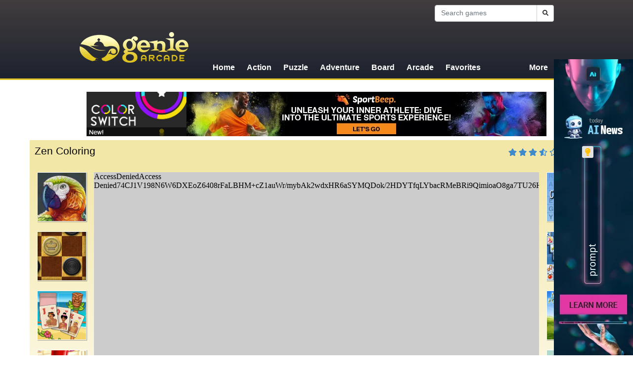

--- FILE ---
content_type: text/html; charset=UTF-8
request_url: http://www.geniearcade.com/Play_Zen_Coloring_218508
body_size: 6588
content:


<!DOCTYPE html>
<html class="h-100" lang="en-US">

<head>
   <meta charset="UTF-8">
   <meta name="viewport" content="width=device-width, initial-scale=1, shrink-to-fit=no">

   <meta name="csrf-param" content="_csrf">
<meta name="csrf-token" content="Ur-j3vNCOvhvlFyGj72EyJNmrQN8rxxlLvSrxZv-08QNiPS9ngQPrg75D9_gxO2FwgryTDjkdDNGrJOD3cbkrQ==">
   <title>GenieArcade - Zen Coloring</title>

   <link href="https://c2.hostingcdn.com/contsg/js/fontawesome-free-5.9.0-web/all.min.css" rel="stylesheet">
<link href="https://c2.hostingcdn.com/contsg/css/bootstrap4/bootstrap.min.css" rel="stylesheet">
<link href="https://c2.hostingcdn.com/contsggame/css/style.css" rel="stylesheet">
<link href="https://c2.hostingcdn.com/gniodwna/css/style.css" rel="stylesheet">
<script src="https://www.googletagservices.com/tag/js/gpt.js" async="async"></script>
<script src="https://c2.hostingcdn.com/contsg/js/unityobject.js" async="async"></script>
<script>var googletag = googletag || {}; googletag.cmd = googletag.cmd || [];
googletag.cmd.push(function() {
            googletag.defineSlot('/187334984/ca-pub-5610625064534769-tag/Display-728x90', [728, 90], 'div-gpt-ad-1689358632183-0').addService(googletag.pubads());
            googletag.pubads().enableSingleRequest();
            googletag.enableServices();
         });
googletag.cmd.push(function() {
            googletag.defineSlot('/187334984/ca-pub-5610625064534769-tag/Display-728x90', [728, 90], 'div-gpt-ad-1689358632183-1').addService(googletag.pubads());
            googletag.pubads().enableSingleRequest();
            googletag.enableServices();
         });
googletag.cmd.push(function() {
            googletag.defineSlot('/187334984/ca-pub-5610625064534769-tag/OB-Sticky', [160, 600], 'div-gpt-ad-1675313350275-0').addService(googletag.pubads());
            googletag.pubads().enableSingleRequest();
            googletag.enableServices();
         });</script>
   
<meta name="description" content="Blast into action games, arcade games, strategy games and more!" />
<meta name="robots" content="noindex,nofollow">
<meta name="keywords"  content="free games, gaming games, action games, mmo games, quiz games, arcade games, online games, web games" /><script src="https://c2.hostingcdn.com/contsg/js/escript.js"></script>
<link rel="shortcut icon" sizes="16x16 24x24 32x32 48x48 64x64" href="/favicon.ico">
<link rel="stylesheet" type="text/css" href="//fonts.googleapis.com/css?family=Open+Sans" />

<script>
   window.oddParams = {
      projectName: 'GenieArcade',
      projectDomain: 'geniearcade.com',
      userIdKeys: ["pmuid01","uid"],
      ticketKey: 'ti',
      defaultTicket: 'GACIZOGIYOY6IM0P6X1QR',
      devMode: 0   };
</script>

<script src="https://c2.hostingcdn.com/contsg/js/common.utils.js?cb=1"></script>

<meta name="google-site-verification" content="Koy193kemTDEoPO6i6AxlSOYPzfBkVPfIJUE4LsgBTE" /><!-- extension --><!-- end extension --><!-- ty pixel head --><!-- end ty pixel head -->


<!-- remarketing pixel --><!-- end remarketing pixel -->
   <!-- Google Analytics -->
    <script async src="https://www.googletagmanager.com/gtag/js?id=G-SDGRHBXSBH"></script>
    <script>
        window.dataLayer = window.dataLayer || [];
        function gtag(){dataLayer.push(arguments);}
        gtag('js', new Date());
        gtag('set', 'G-SDGRHBXSBH');
    </script>
</head>


<body class="d-flex flex-column h-100">
   <script src="https://c2.hostingcdn.com/contsg/js/google-gpt-fallback.js?cb=100"></script>      <header class="header container-fluid pt-1">
         <div class="row">
            <div class="container d-flex flex-row justify-content-end ">
               <form class="search-form form-inline" action="/search/page/1">
                  <input name="q" class="form-control" type="search" placeholder="Search games" aria-label="Search">
                  <button class="btn btn-outline-white btn-md ml-2" type="submit"><i class="fas fa-search"></i></button>
               </form>
               
                           </div>
         </div>

         <div class="row">
            <div class="container d-lg-flex flex-lg-row">
               <a class="navbar-brand mr-auto" href="/">
                  <img src="https://c2.hostingcdn.com/gniodwna/img/logo.png" alt="GenieArcade" title="GenieArcade">               </a>
               <nav class="container navbar navbar-expand-lg">
                  <div class="collapse navbar-collapse" id="navbarCollapse">
                     <ul class="navbar-nav mr-auto">
   
                        <li class="nav-item  ">
            <a class="nav-link" href="/"  >Home</a>
         </li>
      
   
                        <li class="nav-item  ">
            <a class="nav-link" href="/action"  >Action</a>
         </li>
      
   
                        <li class="nav-item  ">
            <a class="nav-link" href="/puzzle"  >Puzzle</a>
         </li>
      
   
                        <li class="nav-item  ">
            <a class="nav-link" href="/adventure"  >Adventure</a>
         </li>
      
   
                        <li class="nav-item  ">
            <a class="nav-link" href="/board"  >Board</a>
         </li>
      
   
                        <li class="nav-item  ">
            <a class="nav-link" href="/arcade"  >Arcade</a>
         </li>
      
   
                        <li class="nav-item  ">
            <a class="nav-link" href="/favorites"  >Favorites</a>
         </li>
      
   
                        <li class="nav-item  ">
            <a class="nav-link" href="/more"  >More</a>
         </li>
      
      </ul>                  </div>

                  <button class="navbar-toggler" type="button" data-toggle="collapse" data-target="#navbarCollapse" aria-controls="navbarCollapse" aria-expanded="false" aria-label="Toggle navigation">
                     <i class="fas fa-bars"></i>
                  </button>
               </nav>
         </div>
      </header>

      <main role="main" class="main-wrapper container-fluid">
         <div class="main-content container">
            
<script defer src="https://use.fontawesome.com/releases/v5.15.4/js/all.js" integrity="sha384-rOA1PnstxnOBLzCLMcre8ybwbTmemjzdNlILg8O7z1lUkLXozs4DHonlDtnE7fpc" crossorigin="anonymous"></script>

<div class="content-container container-fluid">
   <div class="row">
      
<div class="container mb-2 mt-2 promo">
   <div class="d-flex justify-content-between">
      
      <a class="head_new_game promo-game" href="/Play_Color_Switch_218250" style="background-image: url(https://c5.hostingcdn.com/contentcdn/contentfiles/02/18250/screenshot_1.jpg)">
         <img src="https://c2.hostingcdn.com/contsggame/img/head_new_game_1.png" class="promo-game" title="Color Switch" />
      </a>
      <div class='d-flex justify-content-center box728x90 ga'><div id="div-gpt-ad-1689358632183-0" style="height:90px; width:728px;">
            <script>
               googletag.cmd.push(function() { googletag.display("div-gpt-ad-1689358632183-0"); });
            </script>
         </div></div>   </div>
</div>   </div>
   <div class="row">
      <div class="container mb-2">
      
<div class="gameplay-holder">

   <div class="heading">
      <h1 class="title"><span>Zen Coloring</span></h1>

      <div class="tools">
                     

   <div class="rating-score write">

      <div class="score-wrap unrated" data-content-id="218508" data-toggle="tooltip" data-placement="top" title="">

         <span class="stars-active" data-score="71" style="width: 71%" title="Rating score 71%">
            <i class="fas fa-star" aria-hidden="true"></i>
            <i class="fas fa-star" aria-hidden="true"></i>
            <i class="fas fa-star" aria-hidden="true"></i>
            <i class="fas fa-star" aria-hidden="true"></i>
            <i class="fas fa-star" aria-hidden="true"></i>
         </span>

         <span class="stars-inactive">
            <i class="far fa-star" aria-hidden="true"></i>
            <i class="far fa-star" aria-hidden="true"></i>
            <i class="far fa-star" aria-hidden="true"></i>
            <i class="far fa-star" aria-hidden="true"></i>
            <i class="far fa-star" aria-hidden="true"></i>
         </span>

      </div>
   </div>

   
         
                  <div class="fb-share">
            <a href="javascript:facebookShare()" title="Share this page on Facebook!"><i class="fab fa-facebook-square"></i></a>
            <script type="text/javascript">
               const facebookShare = function(url) {
                  if(!url) { url = window.location.href };
                  window.open("https://www.facebook.com/sharer.php?display=page&u="+url, "", "width=600, height=700");
               }
            </script>
         </div>
         
                  <div class="dark-gameplay">
            <a href="javascript:darkGameplay()" title="Turn of the light!"><i class="fas fa-lightbulb"></i></a>
            <div class="overlay"></div>
            <script type="text/javascript">
               const darkGameplay = function() {
                  const holder =  $('.dark-gameplay');
                  const overlay = $('.dark-gameplay .overlay');
                  const trigger = $('.dark-gameplay > a');

                  if (overlay.css('display') === 'block') {
                     overlay.css('opacity', 0);
                     setTimeout(() => {
                        overlay.css('display', 'none');
                        trigger.css('color', '#ffc107');
                        trigger.attr('title', 'Turn the light off!');
                        holder.toggleClass('dark-mode');
                     }, 200);

                  } else {
                     overlay.css('display', 'block');
                     setTimeout(() => {
                        overlay.css('opacity', 1);
                        trigger.css('color', '#343a40');
                        trigger.attr('title', 'Turn on the light!');
                        holder.toggleClass('dark-mode');
                     }, 200);
                  }
               }
            </script>
         </div>
         
      </div>
   </div>

   <div class="wrapper">

      <div class="featured-items my-auto mr-auto"><a href="/Play_Zen_Coloring_218508"><img src="https://c5.hostingcdn.com/contentcdn/contentfiles/02/18508/image_2.jpg" class="img-responsive" title="Zen Coloring" width="100%" /></a><a href="/Play_Master_Checkers_218407"><img src="https://c5.hostingcdn.com/contentcdn/contentfiles/02/18407/image_2.jpg" class="img-responsive" title="Master Checkers" width="100%" /></a><a href="/Play_Tiki_Solitaire_218383"><img src="https://c5.hostingcdn.com/contentcdn/contentfiles/02/18383/image_2.jpg" class="img-responsive" title="Tiki Solitaire" width="100%" /></a><a href="/Play_Hotel_Solitaire_218381"><img src="https://c5.hostingcdn.com/contentcdn/contentfiles/02/18381/image_2.jpg" class="img-responsive" title="Hotel Solitaire" width="100%" /></a><a href="/Play_4_Pics_1_Word_Online_218359"><img src="https://c5.hostingcdn.com/contentcdn/contentfiles/02/18359/image_2.jpg" class="img-responsive" title="4 Pics 1 Word Online" width="100%" /></a></div>
      <div class = "main-item">
      <div>
	<div id="myContent">
	</div>
</div>


<script type="text/javascript">
	function initIframeGame(iframe) {
		document.getElementById("myContent").innerHTML = iframe;
	}

	function initHtml5Game() {
		
		var iframe = '<iframe id="gameframe" src=' + "https://c5.hostingcdn.com/contentcdn/contentfiles/02/18508/index.html" + ' style=" display:block; margin: 0 auto; z-index: 6599; border: 1px solid #050504; !important;position: relative;" marginwidth="0" marginheight="0" scrolling="no" frameborder="0" height="' + 570 + '" width="' + 900 + '"></iframe>';
		initIframeGame(iframe);
	}

	function initUnityGame() {
		var noUnity = "<div id='unity_not_instaled' style='width: 500px; height: 500px; background: white; margin: auto;'><p style='text-align: center; font-weight: bold;'>You do not have the Unity Web Player.<br /><br /><a href='http://unity3d.com/unitywebplayer.html' target='_blank' title='Go to unity3d.com to install the Unity Web Player'>Install the Unity Web Player</a></p>" +
			"<br /><br /><p style='text-align: center;'>	<a href='javascript:void(0)' onclick='window.open(\"http://unity3d.com/unity/download\")'><img src='https://c2.hostingcdn.com/contsg//img/unity.jpg' alt='Get Unity Web Player' title='Go to unity3d.com to install the Unity Web Player' /></a></p></div>";


				var uniObj = new UnityObject('', "myContent", "900", "570");
		uniObj.setAttribute("altHTML", noUnity);
		uniObj.write();
	}

	function initGame() {
		initIframeGame('<center> <iframe id="gameframe"  width="900" height="570" border="0" scrolling="no" frameborder="0" src="https://s3-us-west-1.amazonaws.com/pm-html5-games/ZenColoring/zencoloring.html"></iframe> </center>');
	}

	initGame();</script>

      <script type="text/javascript">
            let itemIframeLoaded = false;
            const itemIframe = document.getElementById('gameframe');
            itemIframe.onload = (event) => {
               itemIframe.style.top = 0;
               itemIframe.style.opacity = 1;
               itemIframeLoaded = true;
            }
         </script>
      
      </div>
   
      <div class="featured-items my-auto ml-auto"><a href="/Play_Crossword_Online_218342"><img src="https://c5.hostingcdn.com/contentcdn/contentfiles/02/18342/image_2.jpg" class="img-responsive" title="Crossword Online" width="100%" /></a><a href="/Play_Mahjongg_Fortuna_218338"><img src="https://c5.hostingcdn.com/contentcdn/contentfiles/02/18338/image_2.jpg" class="img-responsive" title="Mahjongg Fortuna" width="100%" /></a><a href="/Play_Mahjong_Fortuna_2_218331"><img src="https://c5.hostingcdn.com/contentcdn/contentfiles/02/18331/image_2.jpg" class="img-responsive" title="Mahjong Fortuna 2" width="100%" /></a><a href="/Play_Mahjong_Everyday_218330"><img src="https://c5.hostingcdn.com/contentcdn/contentfiles/02/18330/image_2.jpg" class="img-responsive" title="Mahjong Everyday" width="100%" /></a><a href="/Play_Master_Chess_218325"><img src="https://c5.hostingcdn.com/contentcdn/contentfiles/02/18325/image_2.jpg" class="img-responsive" title="Master Chess" width="100%" /></a></div>

   </div> <!-- // play-wrapper -->
</div> <!-- // gameplay-holder -->
<div class="gameplay-placeholder"></div>

      </div>
   </div>

   <div class="row">
      <div class="container mb-2">
            <div class="game-details">
               <h2 class="title"><span>Game Details</span></h2>
            <div class="row my-auto">
         <div class="image col-sm-2">
            <img src="https://c5.hostingcdn.com/contentcdn/contentfiles/02/18508/image_2.jpg" alt="Zen Coloring" title="Zen Coloring" width="100%" class="img-responsive">
         </div>
         <div class="col-sm-10">
            <div class="row">
               <div class="col-sm-8">
                  <div class="details">
                     <h3>Zen Coloring</h3>
                     <p>Relax and color some ornate images while listening to calming music. </p>
                  </div>
               </div>
               <div class="col-sm-4">
                  <div class="instructions">
                                             <h3 class="how-to-play">How to play?</h3>
                        <p>Mouse</p>
                     

                                             <div class="details-meta">
                           <h3>Tags:</h3>
                           <ul>
                              <li><span class='badge badge-secondary'>coloring games</span></li><li><span class='badge badge-secondary'> adult coloring book games</span></li><li><span class='badge badge-secondary'> zentangle coloring games</span></li>                           </ul>
                        </div>
                                       </div>
               </div>
            </div>
         </div>
      </div>
   </div> <!-- // game-details -->

      </div>
   </div>

   <div class="row">
      <div class="container mb-2">
         
<div class="group-games group-4">
   <div>
      <h3 class="title"><span>Featured Games</span></h3>
   </div>
   <div class="body">
      <div class="row">

         
               <div class=" col-12 col-sm-12 col-md-6 col-lg-3">
                  <a href="/Play_Hotel_Mahjong_218323">
                     <img gif="https://c5.hostingcdn.com/contentcdn/contentfiles/02/18323/gif.gif" src="https://c5.hostingcdn.com/contentcdn/contentfiles/02/18323/screenshot_1.jpg" class="game-gif" title="Hotel Mahjong" alt="Hotel Mahjong" width="100%">
                                          <small>Hotel Mahjong</small>
                  </a>
               </div>

         
               <div class=" col-12 col-sm-12 col-md-6 col-lg-3">
                  <a href="/Play_Paper_IO_Online_218373">
                     <img gif="https://c5.hostingcdn.com/contentcdn/contentfiles/02/18373/gif.gif" src="https://c5.hostingcdn.com/contentcdn/contentfiles/02/18373/screenshot_1.jpg" class="game-gif" title="Paper IO Online" alt="Paper IO Online" width="100%">
                                          <small>Paper IO Online</small>
                  </a>
               </div>

         
               <div class=" col-12 col-sm-12 col-md-6 col-lg-3">
                  <a href="/Play_Goodgame_Empire_200078">
                     <img gif="https://c5.hostingcdn.com/contentcdn/contentfiles/02/00078/gif.gif" src="https://c5.hostingcdn.com/contentcdn/contentfiles/02/00078/screenshot_1.jpg" class="game-gif" title="Goodgame Empire" alt="Goodgame Empire" width="100%">
                                          <small>Goodgame Empire</small>
                  </a>
               </div>

         
               <div class=" col-12 col-sm-12 col-md-6 col-lg-3">
                  <a href="/Play_Crazy_Color_Switch_218361">
                     <img gif="https://c5.hostingcdn.com/contentcdn/contentfiles/02/18361/gif.gif" src="https://c5.hostingcdn.com/contentcdn/contentfiles/02/18361/screenshot_1.jpg" class="game-gif" title="Crazy Color Switch" alt="Crazy Color Switch" width="100%">
                                          <small>Crazy Color Switch</small>
                  </a>
               </div>

         
      </div>
   </div>
</div>      </div>
   </div>

   <div class="row">
      <div class="container mb-2">
      <div class='d-flex justify-content-center box728x90 mb-2 ga'><div id="div-gpt-ad-1689358632183-1" style="height:90px; width:728px;">
            <script>
               googletag.cmd.push(function() { googletag.display("div-gpt-ad-1689358632183-1"); });
            </script>
         </div></div>      </div>
   </div>
</div>
         </div>
      </main>
      

      <footer class="footer container-fluid mt-auto pt-2 pb-2">
         <div class="footer-nav container">
            <div class="row">
               <div class="col-lg-4">
                  <div class="row">
                     <img src="https://c2.hostingcdn.com/gniodwna/img/logo.png" alt="GenieArcade" title="GenieArcade">                  </div>
                  <div class="row">
                     <p class="copyright-text">© GenieArcade 2026. All Rights Reserved.</p>                  </div>
               </div>
               <div class="footer-nav-items col-lg-8 text-left">
                  <ul class="nav justify-content-lg-end">
   
                        <li class="nav-item  ">
            <a class="nav-link" href="/about"  >About Us</a>
         </li>
      
   
                        <li class="nav-item  ">
            <a class="nav-link" href="/privacy-policy"  >Privacy Policy</a>
         </li>
      
   
                        <li class="nav-item  ">
            <a class="nav-link" href="/terms-of-use"  >Terms of Use</a>
         </li>
      
   
                        <li class="nav-item  ">
            <a class="nav-link" href="/uninstall"  >Uninstall</a>
         </li>
      
   
                        <li class="nav-item  ">
            <a class="nav-link" href="/copyright-policy"  >Copyright Policy</a>
         </li>
      
   
                        <li class="nav-item  ">
            <a class="nav-link" href="/opt-out-request"  >Do Not Sell My Personal Info</a>
         </li>
      
      </ul>               </div>
            </div>
         </div>
      </footer>

      <script src="https://c2.hostingcdn.com/contsg/js/fontawesome-free-5.9.0-web/all.min.js"></script>
<script src="https://c2.hostingcdn.com/contsg/js/jquery-3.6.0.min.js"></script>
<script src="https://c2.hostingcdn.com/contsg/js/tyresolver.js?v=1.1"></script>
<script src="/assets/3d2f50d2/yii.js"></script>
<script src="https://c2.hostingcdn.com/contsg/js/bootstrap4/bootstrap.min.js"></script>
<script>jQuery(function ($) {

      const starsToManipulate = $('.stars-active');
      const actualScore = starsToManipulate.attr('data-score');

      $('.score-wrap').mousemove(function(e){
         if ($(this).hasClass('unrated')) {
            const elOffset = $(this).offset();
            const relativeXPosition = (e.pageX - elOffset.left);
            let increasedPosition = relativeXPosition + 5;

            if (increasedPosition >= 96) {
               increasedPosition = 100;
            }

            starsToManipulate.attr('title', 'Your rating score: '+ increasedPosition.toFixed() +'%');
            starsToManipulate.width(increasedPosition.toFixed());
         }

     }).mouseout(function(){
         if ($(this).hasClass('unrated')) {
            starsToManipulate.attr('title', '');
            starsToManipulate.width(actualScore);
         }
     });
      

      $('.score-wrap').click(function(e) {
         if ($(this).hasClass('unrated')) {
            const elOffset = $(this).offset();
            const relativeXPosition = (e.pageX - elOffset.left);
            let increasedPosition = relativeXPosition + 5;

            if (increasedPosition >= 96) {
               increasedPosition = 100;
            }

            if($(this).attr('data-content-id')) {
               rateContent($(this).attr('data-content-id'), increasedPosition.toFixed());
               $(this).removeClass('unrated');
            }
         }
      });

      const rateContent = function(contentId, rating) {
         $.ajax({
            url: '/rating',
            method: 'POST',
            data: {
               contentId: contentId,
               rating: rating,
            }
         });
      }
      

         $(document).ready(function() {
            $.ajax({
               'url': '/site/submit-impression',
               'method': 'POST',
               'data': {
                  'content_id': '218508',
               }
            });
        });
      
setInterval(() => {
         if (document.activeElement.tagName === 'IFRAME') {
             document.body.style.overflow = 'hidden'
         } else {
             document.body.style.overflow = 'auto'
         }
     }, 500)
const gameplayHolderHeight = $('.gameplay-holder').height();
      $('.gameplay-placeholder').height(gameplayHolderHeight)
const gphWrapperWidth = $('.gameplay-holder .wrapper').outerWidth();
      $('.gameplay-holder .heading').width(gphWrapperWidth)
});</script>
<script>jQuery(window).on('load', function () {

            const footer = document.getElementsByTagName("footer").item(0);
            const sticky = document.getElementById("stickyunit");

            window.addEventListener("scroll", e => {
               try{
                  if (
                     document.documentElement.scrollHeight -
                        document.documentElement.scrollTop -
                        window.innerHeight <=
                     footer.offsetHeight
                  ) {
                     sticky.style.bottom = footer.offsetHeight - (
                        document.documentElement.scrollHeight -
                        document.documentElement.scrollTop -
                        window.innerHeight) +
                        "px";
                  } else {
                     sticky.style.bottom = "0px"
                  }
               } catch(e){}
            });
});</script>      <div class='d-flex justify-content-center box160x600-sticky ga'><div id="stickyunit" style="z-index: 100; position: fixed; bottom: 0; right: 0">
            <div id="div-gpt-ad-1675313350275-0" style="height:600px; width:160px;">
               <script>
                  googletag.cmd.push(function() { googletag.display("div-gpt-ad-1675313350275-0"); });
               </script>
            </div>
         </div></div>

   <!-- body pixel -->
      <!-- end body pixel -->
   
      
   

<script type="text/javascript">
   if ($('[data-install-extension-button="1"]').length > 0) {
      let content = 'Click "Add Extension" to go to the Chrome Web Store. By installing our extension, you will get access to thousands of ad-supported games and agree to our <a href="/terms-of-use">EULA</a> and <a href="/privacy-policy">Privacy Policy</a>.';
      
      if (content) {
         if ($('[data-disclaimer-target="1"]').length > 0) {
            $('[data-disclaimer-target="1"]').prepend(`<div class="alert alert-secondary text-center m-0" role="alert" data-disclosures-text="1">${content}</div>`)
         } else {
            $('body').prepend(`<div class="alert alert-secondary text-center m-0" role="alert" data-disclosures-text="1">${content}</div>`)
         }
      }
   }
</script>
<script defer src="https://static.cloudflareinsights.com/beacon.min.js/vcd15cbe7772f49c399c6a5babf22c1241717689176015" integrity="sha512-ZpsOmlRQV6y907TI0dKBHq9Md29nnaEIPlkf84rnaERnq6zvWvPUqr2ft8M1aS28oN72PdrCzSjY4U6VaAw1EQ==" data-cf-beacon='{"version":"2024.11.0","token":"401fad661573436ca3c1e1db8a5d86e4","r":1,"server_timing":{"name":{"cfCacheStatus":true,"cfEdge":true,"cfExtPri":true,"cfL4":true,"cfOrigin":true,"cfSpeedBrain":true},"location_startswith":null}}' crossorigin="anonymous"></script>
</body>

</html>



--- FILE ---
content_type: text/html; charset=utf-8
request_url: https://www.google.com/recaptcha/api2/aframe
body_size: 267
content:
<!DOCTYPE HTML><html><head><meta http-equiv="content-type" content="text/html; charset=UTF-8"></head><body><script nonce="0T0ZBeb4092W2YcZMkfsEQ">/** Anti-fraud and anti-abuse applications only. See google.com/recaptcha */ try{var clients={'sodar':'https://pagead2.googlesyndication.com/pagead/sodar?'};window.addEventListener("message",function(a){try{if(a.source===window.parent){var b=JSON.parse(a.data);var c=clients[b['id']];if(c){var d=document.createElement('img');d.src=c+b['params']+'&rc='+(localStorage.getItem("rc::a")?sessionStorage.getItem("rc::b"):"");window.document.body.appendChild(d);sessionStorage.setItem("rc::e",parseInt(sessionStorage.getItem("rc::e")||0)+1);localStorage.setItem("rc::h",'1769643746871');}}}catch(b){}});window.parent.postMessage("_grecaptcha_ready", "*");}catch(b){}</script></body></html>

--- FILE ---
content_type: text/css
request_url: https://c2.hostingcdn.com/gniodwna/css/style.css
body_size: 4444
content:
body {
   background: linear-gradient(to bottom,rgba(227,237,244,1) 0%,rgba(255,255,255,1) 39%,rgba(255,255,255,1) 100%);
   background-position: top left;
   background-repeat: repeat-x;
}

.container {
   max-width: 990px;
}

.header {
   background: linear-gradient(to bottom, #423d3f, #1d222e);
   /* padding-top: 16px !important; */
   border-bottom: 3px solid #e0c322;
   box-shadow: 0 1px 10px rgba(0,0,0,.23);
}

.header .container.navbar.navbar-expand-lg {
   padding: 0;
   align-items: flex-end;
   margin-left: 36px;
}

.header .navbar-brand img {
   height: unset;
   /* width: 260px; */
   margin-bottom: 16px;
}


.search-form {
   font-size: 15px;
   font-family: "Helvetica Neue",Helvetica,Arial,sans-serif;
}

.search-form input {
   font-size: 12px;
   width: 207px !important;
   height: 34px !important;
   border-bottom-right-radius: 0;
   border-top-right-radius: 0;
   border: 1px solid #ccc;
}

.search-form input::placeholder {
   font-size: 14px;
}

.search-form button {
   height: 34px !important;
   width: 34px !important;
   color: #fff;
   /* background-color: #39901D; */
   border: 1px solid #A0A1A2;
   border-left: none;
   margin: 0 0 0 0 !important;
   padding: 0 7px;
   border-bottom-left-radius: 0;
   border-top-left-radius: 0;
   color: #333;
   background-color: #fff;
   border-color: #ccc;
}

.search-form input:focus {
   box-shadow: none !important;
   border: 1px solid #ccc;
}

.search-form button .fa-search {
   font-size: 12px;
   color: #333;
   vertical-align: unset;
}
.header .row {
   margin-top: 6px;
   /* position: relative; */
   /* bottom: 11px; */
}

.header .navbar-nav .nav-link {
   color: #fff;
   font-size: 16px;
   font-family: Arial, Helvetica, sans-serif;
   padding: 10px 12px;
}

.header .navbar-nav .nav-link:hover {
   color: #e0c322;
}

.header .navbar-nav .active > .nav-link {
   text-decoration: none;
   background-color: #e0c322;
   color: #fff;
   border-radius: 4px 4px 0 0;
}

.header .navbar-nav .nav-item:last-child {
padding-left: 30px;
position: absolute;
right: 0;
}

.bannerPagination {
   width: 100%;
}

.main-wrapper.container-fluid {
   padding-top: 16px;
   background: #fff;
}

.navbar-toggler {
   color: #fccd69;
}

.navbar-toggler:focus {
   outline: 5px auto #fccd69;
}

/* Google Ads
------------------------------------- */
.box300x250.home-box {
   display: flex;
   justify-content: center;
   background: linear-gradient(to bottom, #f8e7c8, transparent);
}



/* Widgets
------------------------------------- */
.group-games-pagination {
   background: linear-gradient(to bottom, #f2e29d, #c5c4c500);
   padding: 5px 5px 0;
}

.group-4 {
   background: linear-gradient(to bottom, #f2f2f2, #c5c4c5);
   padding: 5px 5px 0;
}

.group-3-vertical .col-lg-4:not(:first-child) .group-3-v {
   margin-left: 5px;
}

.group-3-v {
   background: linear-gradient(to bottom, #f3e7a7, #00000000);
}

.group-4 .body {
   padding: 5px 20px 5px 20px;
}

.group-4 .title {
   font-family: Arial,Verdana;
   font-size: 16pt;
   text-transform: capitalize;
   color: #000;
   text-align: left;
}

.group-4 .title span {
   background: unset;
   padding-bottom: 0;
}

.group-4 .body a:hover {
   border: 1px solid #38C8EC;
}

.group-4 .body a small {
   background: #00000070;
}

.banner-container {
	background: linear-gradient(to bottom, #f2f2f2, #c5c4c5);
}

.group-3-v {
   /* background-color: #8bdaff; */
   padding-top: 8px;
}

.group-3-v .wrapper {
   padding-bottom: 5px !important;
}

.group-3-v .wrapper .row {
   height: 80px;
}

.group-3-v .title {
   text-align: left;
   padding-left: 15px;
   color: black;
}

.group-3-v a {
   color: #000;
}

.group-3-v a:hover {
   color: #3e8aca;
   text-decoration: none;
}

.group-3-v p {
   color: black;
}

.group-3-v hr {
   visibility: hidden;
}

.group-3-v img:hover {
   border: 1px solid #38C8EC;
}

.group-3-vertical {
   padding-right: 15px;
   padding-left: 15px;
}

@media (max-width: 992px) {
   .group-3-v .wrapper .row {
      height: auto;
   }
}
/* Footer
------------------------------------- */
.footer {
   background: #1f262e;
   flex: none;
   color: #000;
}

.footer-nav {
    padding: 12px;
    font-size: 12px;
    font-family: "Arial", Helvetica, sans-serif;
    color: #fff;
}

.footer-nav-items .nav {
   width: 320px;
}

.footer-nav-items ul li {
    float: right !important;
    width: 50%;
    text-align: right !important;
}

.footer-nav-items ul li:hover {
    text-decoration: underline !important;
}

.footer-nav-items ul li a {
    padding-bottom: 2px;
    padding-top: 2px;
    color: #fff;
}

.footer-nav-items ul {
    float: right !important;
}

.footer img {
   width: 160px;
   margin-top: 8px;
   /* margin-bottom: 8px; */
   filter: grayscale(1);
}

/* Carousel
------------------------------------------------ */
.carousel {
   padding: 0 !important;
   margin-bottom: 10px;
}
.carousel-item .item img {
   width: 990px !important;
   height: 450px !important;
   z-index: -100 !important;
}

.carousel-item-description {
   color: #fff;
   white-space: nowrap;
   overflow: hidden;
}

.carousel-indicators li {
   width: 10px;
   height: 10px;
   border-radius: 100%;
}

.carousel-indicators {
   right: 15px;
    left: auto;
    width: auto;
    bottom: 0;
    position: absolute;
    z-index: 15 !important;
    margin-right: 0;
    margin-left: -50%;
    padding-left: 0;
    list-style: none;
    text-align: center;
   
}

.carousel-item {
   height: 450px;
   z-index: 0;
}

.carousel-item-title {
   color: #e0c322;
   font-size: 20px;
   font-weight: 500;
   line-height: 1.1;
}

.carousel-item-title:hover {
   text-decoration: underline !important;
}


.carousel-item-content {
   text-shadow: 0 1px 2px rgba(0,0,0,0.6);
   background-color: rgb(0,0,0,0.6) !important;
   padding: 20px;
   height: 100px;
   position: absolute;
   bottom: 0 !important;
   z-index: 100 !important;
   width: 990px !important;
}

.carousel-item-description:hover {
   text-decoration: none !important;
}

/* Pagination items
--------------------------------------- */
.list-items .item-medium a.play-button {
   display: none;
}

.list-items .item-medium {
   padding: 15px;
   background-color: transparent !important;
}

.list-items .item-medium .button-holder {
   max-width: 0px;
}

.list-items .item-medium a.img img {
   width: 130px !important;
   height: 130px !important;
}

.list-items .item a.img:hover {
   border: 1px solid #e85d17;
}

.list-items .item-medium .img-holder .img {
   width: 130px !important;
   height: 130px !important;
}

.list-items .item-medium .img-holder {
   min-width: 130px !important;
   min-height: 130px !important;
}

.list-items .item-medium .description-holder h3 {
   font-size: 11pt;
   font-weight: 700;
}

.list-items .item-medium .description-holder p {
   font-size: 14px;
    color: #000;
    font-family: "Helvetica Neue",Helvetica,Arial,sans-serif;
    line-height: 1.42857143;
}

.list-items .item-medium .description-holder .rating-score {
   font-size: 14px;
   line-height: 1.42857143;
   font-family: "Helvetica Neue",Helvetica,Arial,sans-serif;
}

.item-holder {
   padding-left: 10px;
   padding-right: 10px;
}

.description-holder {
   padding-left: 15px !important;
}

.btn.btn-primary.submit-exit,
.contact-view .submit-button,
.premium-button,
.list-items .item a.play-button {
   font-family: arial,Verdana,sans!important;
   text-align: center;
   padding: 14px 34px;
   box-shadow: inset 0 1px 0 0 #fff;
   color: #fff;
   font-weight: 700;
   font-size: 15pt;
   -moz-border-radius: 6px;
   -webkit-border-radius: 6px;
   border-radius: 6px;
   background-color: #3e8aca;
   border: 1px solid #3e8aca;
}

.btn.btn-primary.submit-exit:hover,
.contact-view .submit-button:hover,
.premium-button:hover,
.list-items .item a.play-button:hover {
   color: #fff;
   text-decoration: none;
   background-color: #6a79a2;
   border: 1px solid #6a79a2;
}

.btn.btn-primary.submit-exit:active,
.contact-view .submit-button:active,
.premium-button:active,
.list-items .item a.play-button:active {
   color: #fff !important;
   text-decoration: none;
   box-shadow: none;
   background-color: #286090 !important;
   border-color: #204d74 !important;
}

.btn.btn-primary.submit-exit:focus,
.contact-view .submit-button:focus,
.premium-button:focus,
.list-items .item a.play-button:focus {
   box-shadow: none;
}

.list-items .item-large {
   background-color: transparent;
}

.item.item-large  h3.title a,
.item.item-large p {
   color: #000;
   text-decoration: none;
}

.rating-score .stars-active,
.rating-score .stars-inactive {
   color: #3e8aca;
}

.list-items .item h3.title a {
   color: #000;
   text-decoration: none;
}
.list-items .item h3.title a:hover {
   color: #3e8aca;
}

.box160x600 > div, .box300x250 > div, .box728x90 > div {
   background-color: transparent;
   box-sizing: border-box;
   border: none;
   /* border-width: 1px;
   border-style: solid;
   border-color: rgba(255, 255, 255, 0.45);
   border-image: initial; */
}
/* Group games pagination
-------------------------------------- */

.static-view,
.contact-view,
.premium,
.more2 .container,
.game-details,
.gameplay-holder .wrapper {
   background: linear-gradient(to bottom, #f3e7a7, #00000000);
}

.pagination-games {
   background-color: transparent !important;
}

.pagination {
   border-radius: 4px;
   font-size: 14px;
   font-family: "Helvetica Neue",Helvetica,Arial,sans-serif;
}

.pagination .page-link {
   font-size: 14px !important;
   font-family: "Helvetica Neue",Helvetica,Arial,sans-serif !important;
   text-shadow: none;
   font-weight: normal;
   padding: 6px 12px !important;
   color: #000 !important;
   border: 1px solid transparent;
}

a.page-link {}

.pagination .page-link:hover {
   color: #23527c !important;
   background-color: #eee !important;
   border: 1px solid #dddddd !important;
}

.pagination .page-item.active .page-link {
   background: #8fdbff;
   color: #fff !important;
   border: 1px solid #4189c7 !important;
}

.pagination .page-item.active:hover .page-link {
   cursor: default !important;
}

.list-items h2.title {
   font-family: Arial,Verdana,_sans;
   font-size: 16pt;
   text-transform: capitalize;
   color: #000;
   text-align: left;
   margin-top: -10px;
   margin-bottom: 20px;
   font-weight: 500;
}

.list-items h2.title span {
   background: transparent;
}

/* More Games 2 View styles
-------------------------------------------------- */
.more2 .title {
   font-family: Arial,Verdana;
   font-size: 16pt;
   text-transform: capitalize;
   color: #212529;
   text-align: left;
}

.more2 .title span {
   background: transparent;
   padding-bottom: 0;
}

.more2 .wrapper a:hover {
   color: black;
}
.more2 .container {
   padding-right: 20px;
   padding-left: 20px;
   margin: 10px;
}
.more2 .image-holder {
   display: inline-block;
   transition: .3s ease-in-out;
}

.more2 .category {
   position: relative;
   background-color: #8fdbff;
   border: none;
   transition: .3s ease-in-out;
   overflow: hidden;
   color: #fff;
   font-size: 14px;
   font-family: "Helvetica Neue", Helvetica, Arial, sans-serif;
   height: 220px;
   /* border-radius: 5px; */
}

.more2 .category h2 {
   color: #fff;
}
.more2 .category:hover .wrapper h2 {
   color: #f14223;
}

.more2 .category .wrapper {
   color: #15124a;
}

.more2 .category:hover .wrapper {
   color: #000;
}

.more2 .link-container {
   position: absolute;
   top: 0;
   bottom: 0;
   left: 0; 
   right: 0;
}

.more2 .wrapper {
   display: block;
   min-width: 100% !important;
   text-align: center;
}

.more2 h2 {
   font-size: 16pt;
   color: black;
   margin: 0px;
}


.more2 .category:hover {
   transform: scale(1.05);
   background-color: #fff;
   color: black;
}

.more2 .category:hover h2 {
   color: #34c7ec;
}

.more2 img {
   width: 128px;
   height: 128px;
}

.more2 .col-xl-4 {
   padding: 10px;
   margin: 0px !important
}
.more2 .col-lg-12 {
   margin: 10px;
}

.more2 img {
   transition: .3s ease-in-out;
}

.more2 .category:hover img {
   transform: translateY(5%);
   overflow: hidden;
}

/* Premium styles
-------------------------------------------------- */

.image-responsive {
   width: 100%;
}

.premium-title {
   font-family: Arial,Verdana;
   font-size: 16pt;
   text-transform: capitalize;
   color: #212529;
   text-align: left;
   padding-top: 10px;
}

.premium-title span {
   background: transparent;
   padding-bottom: 0;
}

/* .premium-button {
   font-family: arial,Verdana,sans!important;
   border: 1px solid #2E6DA4;
   text-align: center;
   padding: 14px 34px;
   background: #337AB7;
   box-shadow: inset 0 1px 0 0 #fff;
   color: #fff;
   font-weight: 700;
   font-size: 15pt;
   border-radius: 7px;
   background: #7227dc;
   -moz-border-radius: 6px;
   -webkit-border-radius: 6px;
   border-radius: 6px;
   border: 1px solid #7227dc;
}

.premium-button:hover {
   text-decoration: none;
   color: #fff;
   background-color: #5720af!important;
   border: 1px solid #181a2f!important;
}

.premium-button:active {
   text-decoration: none;
   color: #fff;
   background-color: #5720af!important;
   border: 1px solid #181a2f!important;
   box-shadow: none;
} */

.premium-body-button {
   text-align: center;
   margin-top: -20px;
   margin-bottom: 10px;
}

.more2 .container.pb-5 {
   padding-bottom: 16px !important;
}
/* Legal docs styles
-------------------------------------------------- */
.static-view {
   padding-top: 10px !important;
   margin-top: 10px !important;
   font-family: "Helvetica Neue",Helvetica,Arial,sans-serif;
   font-size: 14px;
   line-height: 1.42857143;
   margin-bottom: 20px !important;
}

.static-view h1 {
   font-family: Arial,Verdana,_sans;
   font-size: 16pt;
   padding-bottom: 15px !important;
}

/* Contact styles
-------------------------------------------------- */

.contact-view {
   padding-top: 10px !important;
   margin-top: 10px !important;
   font-family: "Helvetica Neue",Helvetica,Arial,sans-serif;
   font-size: 14px;
   line-height: 1.42857143;
   margin-bottom: 20px !important;
}

.contact-view h1 {
   font-family: Arial,Verdana,_sans;
   font-size: 16pt;
   padding-bottom: 15px !important;
   color: #000;
   padding-top: 10px;
}

.contact-view .group-3-v {
   /* background: transparent; */
}

.contact-view .group-3-v .title {
   color: #000;
}
.contact-view .group-3-v img{
   display: block;
   max-width: 100%;
   min-width: 60px;
   height: auto;
}

.contact-view .group-3-v p {
   padding: 0px;
}

.contact-view .submit-button {
   display: inline-block;
   cursor: pointer;
   padding: 6px 24px;
   text-decoration: none;
   -webkit-transition: .2s ease-in-out;
   transition: .2s ease-in-out;
}



/* GamePlayHolder widget styles Overrides
-------------------------------------------*/

.gameplay-holder .heading {
   background-color: #f3e7a7;
}

.gameplay-placeholder {
   /* background-color: #6589B0; */
   width: 100%;
}

.gameplay-holder .heading .title {
   font-family: Arial, Helvetica, sans-serif;
   font-size: 17px;
   text-transform: capitalize;
   color: #000;
   text-align: left;
   padding: 0 0 15px 0;
}

.gameplay-holder .heading .title span {
   background: #e67413;
   display: inline-block;
   padding: 10px;
   border-bottom-right-radius: 10px;
   border-bottom-left-radius: 10px;
}

.gameplay-holder .featured-items {
   width: 100px;
}

.gameplay-holder .featured-items > a > img {
   border-radius: 0;
   border: 1px solid #fff;
}

.gameplay-holder .featured-items > a > img:hover {
   border-radius: 0;
   border: 1px solid #000;
}


/* GameDetails widget styles Overrides
-------------------------------------------*/

.game-details {
   padding: 15px;
}

.game-details h2.title {
   font-family: Arial, Helvetica, sans-serif;
   font-size: 17px;
   text-transform: capitalize;
   color: #fff;
   text-align: center;
   padding: 0 0 15px 0;
   margin: 0 !important;
}

.game-details h2.title span {
   background: #e67413;
   display: inline-block;
   padding: 10px;
   border-bottom-right-radius: 10px;
   border-bottom-left-radius: 10px;
}

.game-details .details h3 {
   font-size: 24px;
}

.game-details .details p {
   font-size: 14px;
}

.game-details .instructions h3 {
   font-size: 18px;
   margin-bottom: 2px;
}

.game-details .instructions p {
   font-size: 14px;
}

.game-details .instructions ul {
   list-style-type: none;
   font-size: 14px;
   padding: 0;
}

.game-details .instructions ul li {
   display: inline;
   margin-right: 5px;
}

/* Game Walkthrough styles overrides
-------------------------------------------*/

.game-walkthrough {
   background-color: #6589B0;
   padding: 15px;
   margin-top: .5rem;
}

.game-walkthrough h2.title {
   font-family: Arial, Verdana, serif;
   font-size: 16pt;
   text-transform: capitalize;
   color: #fff;
   text-align: left;
   margin-top: 0px;
   margin-bottom: 20px;
   font-weight: 500;
}

.game-walkthrough h2.title span {
   background: transparent;
   padding-bottom: 0;
}


.game-walkthrough .video {
   text-align: center;
}

.game-walkthrough .video .embed-responsive {
   display: inline-block;
   max-width: 600px;
}

/* Game play 
---------------------------------- */

.game-details {
   font-family: "Helvetica Neue",Helvetica,Arial,sans-serif;
}

.game-details h2.title {
   font-family: Arial,Verdana,_sans;
   font-size: 16pt;
   text-transform: capitalize;
   color: #000;
   text-align: left;
   margin-top: -10px;
   margin-bottom: 20px;
   font-weight: 500;
}

.game-details h2.title span {
   background: transparent;
   padding: 0;
}

.gameplay-holder .heading .title span {
   background: transparent;
   padding-bottom: 0;
   font-family: Arial,Verdana,_sans;
   font-size: 16pt;
   text-transform: capitalize;
}

.rating-score.write .stars-active,
.rating-score.write .stars-inactive {
   color: #3e8aca;
}